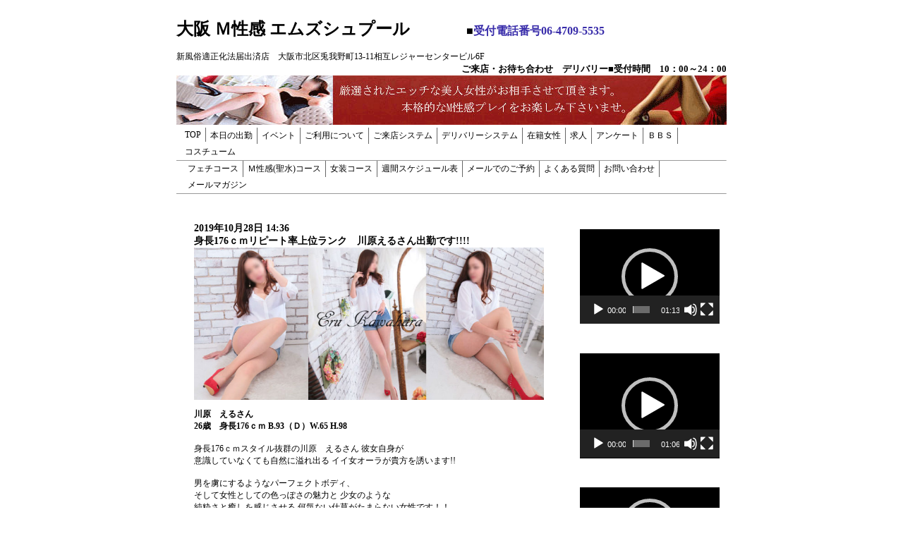

--- FILE ---
content_type: text/html; charset=UTF-8
request_url: http://www.spur-m.com/%E6%9C%AA%E5%88%86%E9%A1%9E/%E8%BA%AB%E9%95%B7176%EF%BD%83%EF%BD%8D%E3%83%AA%E3%83%94%E3%83%BC%E3%83%88%E7%8E%87%E4%B8%8A%E4%BD%8D%E3%83%A9%E3%83%B3%E3%82%AF%E3%80%80%E5%B7%9D%E5%8E%9F%E3%81%88%E3%82%8B%E3%81%95%E3%82%93-2.html
body_size: 43398
content:
<!DOCTYPE html>
<html lang="ja">
<head>
<meta charset="utf-8">
<meta name="viewport"
content="width=device-width, initial-scale=1.0 ">
<meta name="description" content="M性感・女装・フェチプレイが楽しめる　大阪梅田の風俗店です。　お客様に合わせて様々なコースをご用意させて頂いております。">
<meta name="keywords" content="大阪デリバリー,M性感,女装,フェチ,大阪,梅田,デリバリー,">
<link rel="stylesheet" href="http://www.spur-m.com/wp-content/themes/ms_spur/style.css">
<link rel="stylesheet" href="https://use.fontawesome.com/releases/v5.0.13/css/all.css" integrity="sha384-DNOHZ68U8hZfKXOrtjWvjxusGo9WQnrNx2sqG0tfsghAvtVlRW3tvkXWZh58N9jp" crossorigin="anonymous">

<title>身長176ｃｍリピート率上位ランク　川原えるさん出勤です!!!! &#8211; 大阪 Ｍ性感 エムズシュプール</title>
<meta name='robots' content='max-image-preview:large' />
<link rel="alternate" type="application/rss+xml" title="大阪 Ｍ性感 エムズシュプール &raquo; フィード" href="http://www.spur-m.com/feed" />
<link rel="alternate" type="application/rss+xml" title="大阪 Ｍ性感 エムズシュプール &raquo; コメントフィード" href="http://www.spur-m.com/comments/feed" />
<script type="text/javascript">
/* <![CDATA[ */
window._wpemojiSettings = {"baseUrl":"https:\/\/s.w.org\/images\/core\/emoji\/15.0.3\/72x72\/","ext":".png","svgUrl":"https:\/\/s.w.org\/images\/core\/emoji\/15.0.3\/svg\/","svgExt":".svg","source":{"concatemoji":"http:\/\/www.spur-m.com\/wp-includes\/js\/wp-emoji-release.min.js?ver=6.5.7"}};
/*! This file is auto-generated */
!function(i,n){var o,s,e;function c(e){try{var t={supportTests:e,timestamp:(new Date).valueOf()};sessionStorage.setItem(o,JSON.stringify(t))}catch(e){}}function p(e,t,n){e.clearRect(0,0,e.canvas.width,e.canvas.height),e.fillText(t,0,0);var t=new Uint32Array(e.getImageData(0,0,e.canvas.width,e.canvas.height).data),r=(e.clearRect(0,0,e.canvas.width,e.canvas.height),e.fillText(n,0,0),new Uint32Array(e.getImageData(0,0,e.canvas.width,e.canvas.height).data));return t.every(function(e,t){return e===r[t]})}function u(e,t,n){switch(t){case"flag":return n(e,"\ud83c\udff3\ufe0f\u200d\u26a7\ufe0f","\ud83c\udff3\ufe0f\u200b\u26a7\ufe0f")?!1:!n(e,"\ud83c\uddfa\ud83c\uddf3","\ud83c\uddfa\u200b\ud83c\uddf3")&&!n(e,"\ud83c\udff4\udb40\udc67\udb40\udc62\udb40\udc65\udb40\udc6e\udb40\udc67\udb40\udc7f","\ud83c\udff4\u200b\udb40\udc67\u200b\udb40\udc62\u200b\udb40\udc65\u200b\udb40\udc6e\u200b\udb40\udc67\u200b\udb40\udc7f");case"emoji":return!n(e,"\ud83d\udc26\u200d\u2b1b","\ud83d\udc26\u200b\u2b1b")}return!1}function f(e,t,n){var r="undefined"!=typeof WorkerGlobalScope&&self instanceof WorkerGlobalScope?new OffscreenCanvas(300,150):i.createElement("canvas"),a=r.getContext("2d",{willReadFrequently:!0}),o=(a.textBaseline="top",a.font="600 32px Arial",{});return e.forEach(function(e){o[e]=t(a,e,n)}),o}function t(e){var t=i.createElement("script");t.src=e,t.defer=!0,i.head.appendChild(t)}"undefined"!=typeof Promise&&(o="wpEmojiSettingsSupports",s=["flag","emoji"],n.supports={everything:!0,everythingExceptFlag:!0},e=new Promise(function(e){i.addEventListener("DOMContentLoaded",e,{once:!0})}),new Promise(function(t){var n=function(){try{var e=JSON.parse(sessionStorage.getItem(o));if("object"==typeof e&&"number"==typeof e.timestamp&&(new Date).valueOf()<e.timestamp+604800&&"object"==typeof e.supportTests)return e.supportTests}catch(e){}return null}();if(!n){if("undefined"!=typeof Worker&&"undefined"!=typeof OffscreenCanvas&&"undefined"!=typeof URL&&URL.createObjectURL&&"undefined"!=typeof Blob)try{var e="postMessage("+f.toString()+"("+[JSON.stringify(s),u.toString(),p.toString()].join(",")+"));",r=new Blob([e],{type:"text/javascript"}),a=new Worker(URL.createObjectURL(r),{name:"wpTestEmojiSupports"});return void(a.onmessage=function(e){c(n=e.data),a.terminate(),t(n)})}catch(e){}c(n=f(s,u,p))}t(n)}).then(function(e){for(var t in e)n.supports[t]=e[t],n.supports.everything=n.supports.everything&&n.supports[t],"flag"!==t&&(n.supports.everythingExceptFlag=n.supports.everythingExceptFlag&&n.supports[t]);n.supports.everythingExceptFlag=n.supports.everythingExceptFlag&&!n.supports.flag,n.DOMReady=!1,n.readyCallback=function(){n.DOMReady=!0}}).then(function(){return e}).then(function(){var e;n.supports.everything||(n.readyCallback(),(e=n.source||{}).concatemoji?t(e.concatemoji):e.wpemoji&&e.twemoji&&(t(e.twemoji),t(e.wpemoji)))}))}((window,document),window._wpemojiSettings);
/* ]]> */
</script>
<style id='wp-emoji-styles-inline-css' type='text/css'>

	img.wp-smiley, img.emoji {
		display: inline !important;
		border: none !important;
		box-shadow: none !important;
		height: 1em !important;
		width: 1em !important;
		margin: 0 0.07em !important;
		vertical-align: -0.1em !important;
		background: none !important;
		padding: 0 !important;
	}
</style>
<link rel='stylesheet' id='wp-block-library-css' href='http://www.spur-m.com/wp-includes/css/dist/block-library/style.min.css?ver=6.5.7' type='text/css' media='all' />
<style id='wp-block-library-theme-inline-css' type='text/css'>
.wp-block-audio figcaption{color:#555;font-size:13px;text-align:center}.is-dark-theme .wp-block-audio figcaption{color:#ffffffa6}.wp-block-audio{margin:0 0 1em}.wp-block-code{border:1px solid #ccc;border-radius:4px;font-family:Menlo,Consolas,monaco,monospace;padding:.8em 1em}.wp-block-embed figcaption{color:#555;font-size:13px;text-align:center}.is-dark-theme .wp-block-embed figcaption{color:#ffffffa6}.wp-block-embed{margin:0 0 1em}.blocks-gallery-caption{color:#555;font-size:13px;text-align:center}.is-dark-theme .blocks-gallery-caption{color:#ffffffa6}.wp-block-image figcaption{color:#555;font-size:13px;text-align:center}.is-dark-theme .wp-block-image figcaption{color:#ffffffa6}.wp-block-image{margin:0 0 1em}.wp-block-pullquote{border-bottom:4px solid;border-top:4px solid;color:currentColor;margin-bottom:1.75em}.wp-block-pullquote cite,.wp-block-pullquote footer,.wp-block-pullquote__citation{color:currentColor;font-size:.8125em;font-style:normal;text-transform:uppercase}.wp-block-quote{border-left:.25em solid;margin:0 0 1.75em;padding-left:1em}.wp-block-quote cite,.wp-block-quote footer{color:currentColor;font-size:.8125em;font-style:normal;position:relative}.wp-block-quote.has-text-align-right{border-left:none;border-right:.25em solid;padding-left:0;padding-right:1em}.wp-block-quote.has-text-align-center{border:none;padding-left:0}.wp-block-quote.is-large,.wp-block-quote.is-style-large,.wp-block-quote.is-style-plain{border:none}.wp-block-search .wp-block-search__label{font-weight:700}.wp-block-search__button{border:1px solid #ccc;padding:.375em .625em}:where(.wp-block-group.has-background){padding:1.25em 2.375em}.wp-block-separator.has-css-opacity{opacity:.4}.wp-block-separator{border:none;border-bottom:2px solid;margin-left:auto;margin-right:auto}.wp-block-separator.has-alpha-channel-opacity{opacity:1}.wp-block-separator:not(.is-style-wide):not(.is-style-dots){width:100px}.wp-block-separator.has-background:not(.is-style-dots){border-bottom:none;height:1px}.wp-block-separator.has-background:not(.is-style-wide):not(.is-style-dots){height:2px}.wp-block-table{margin:0 0 1em}.wp-block-table td,.wp-block-table th{word-break:normal}.wp-block-table figcaption{color:#555;font-size:13px;text-align:center}.is-dark-theme .wp-block-table figcaption{color:#ffffffa6}.wp-block-video figcaption{color:#555;font-size:13px;text-align:center}.is-dark-theme .wp-block-video figcaption{color:#ffffffa6}.wp-block-video{margin:0 0 1em}.wp-block-template-part.has-background{margin-bottom:0;margin-top:0;padding:1.25em 2.375em}
</style>
<style id='classic-theme-styles-inline-css' type='text/css'>
/*! This file is auto-generated */
.wp-block-button__link{color:#fff;background-color:#32373c;border-radius:9999px;box-shadow:none;text-decoration:none;padding:calc(.667em + 2px) calc(1.333em + 2px);font-size:1.125em}.wp-block-file__button{background:#32373c;color:#fff;text-decoration:none}
</style>
<style id='global-styles-inline-css' type='text/css'>
body{--wp--preset--color--black: #000000;--wp--preset--color--cyan-bluish-gray: #abb8c3;--wp--preset--color--white: #ffffff;--wp--preset--color--pale-pink: #f78da7;--wp--preset--color--vivid-red: #cf2e2e;--wp--preset--color--luminous-vivid-orange: #ff6900;--wp--preset--color--luminous-vivid-amber: #fcb900;--wp--preset--color--light-green-cyan: #7bdcb5;--wp--preset--color--vivid-green-cyan: #00d084;--wp--preset--color--pale-cyan-blue: #8ed1fc;--wp--preset--color--vivid-cyan-blue: #0693e3;--wp--preset--color--vivid-purple: #9b51e0;--wp--preset--gradient--vivid-cyan-blue-to-vivid-purple: linear-gradient(135deg,rgba(6,147,227,1) 0%,rgb(155,81,224) 100%);--wp--preset--gradient--light-green-cyan-to-vivid-green-cyan: linear-gradient(135deg,rgb(122,220,180) 0%,rgb(0,208,130) 100%);--wp--preset--gradient--luminous-vivid-amber-to-luminous-vivid-orange: linear-gradient(135deg,rgba(252,185,0,1) 0%,rgba(255,105,0,1) 100%);--wp--preset--gradient--luminous-vivid-orange-to-vivid-red: linear-gradient(135deg,rgba(255,105,0,1) 0%,rgb(207,46,46) 100%);--wp--preset--gradient--very-light-gray-to-cyan-bluish-gray: linear-gradient(135deg,rgb(238,238,238) 0%,rgb(169,184,195) 100%);--wp--preset--gradient--cool-to-warm-spectrum: linear-gradient(135deg,rgb(74,234,220) 0%,rgb(151,120,209) 20%,rgb(207,42,186) 40%,rgb(238,44,130) 60%,rgb(251,105,98) 80%,rgb(254,248,76) 100%);--wp--preset--gradient--blush-light-purple: linear-gradient(135deg,rgb(255,206,236) 0%,rgb(152,150,240) 100%);--wp--preset--gradient--blush-bordeaux: linear-gradient(135deg,rgb(254,205,165) 0%,rgb(254,45,45) 50%,rgb(107,0,62) 100%);--wp--preset--gradient--luminous-dusk: linear-gradient(135deg,rgb(255,203,112) 0%,rgb(199,81,192) 50%,rgb(65,88,208) 100%);--wp--preset--gradient--pale-ocean: linear-gradient(135deg,rgb(255,245,203) 0%,rgb(182,227,212) 50%,rgb(51,167,181) 100%);--wp--preset--gradient--electric-grass: linear-gradient(135deg,rgb(202,248,128) 0%,rgb(113,206,126) 100%);--wp--preset--gradient--midnight: linear-gradient(135deg,rgb(2,3,129) 0%,rgb(40,116,252) 100%);--wp--preset--font-size--small: 13px;--wp--preset--font-size--medium: 20px;--wp--preset--font-size--large: 36px;--wp--preset--font-size--x-large: 42px;--wp--preset--spacing--20: 0.44rem;--wp--preset--spacing--30: 0.67rem;--wp--preset--spacing--40: 1rem;--wp--preset--spacing--50: 1.5rem;--wp--preset--spacing--60: 2.25rem;--wp--preset--spacing--70: 3.38rem;--wp--preset--spacing--80: 5.06rem;--wp--preset--shadow--natural: 6px 6px 9px rgba(0, 0, 0, 0.2);--wp--preset--shadow--deep: 12px 12px 50px rgba(0, 0, 0, 0.4);--wp--preset--shadow--sharp: 6px 6px 0px rgba(0, 0, 0, 0.2);--wp--preset--shadow--outlined: 6px 6px 0px -3px rgba(255, 255, 255, 1), 6px 6px rgba(0, 0, 0, 1);--wp--preset--shadow--crisp: 6px 6px 0px rgba(0, 0, 0, 1);}:where(.is-layout-flex){gap: 0.5em;}:where(.is-layout-grid){gap: 0.5em;}body .is-layout-flex{display: flex;}body .is-layout-flex{flex-wrap: wrap;align-items: center;}body .is-layout-flex > *{margin: 0;}body .is-layout-grid{display: grid;}body .is-layout-grid > *{margin: 0;}:where(.wp-block-columns.is-layout-flex){gap: 2em;}:where(.wp-block-columns.is-layout-grid){gap: 2em;}:where(.wp-block-post-template.is-layout-flex){gap: 1.25em;}:where(.wp-block-post-template.is-layout-grid){gap: 1.25em;}.has-black-color{color: var(--wp--preset--color--black) !important;}.has-cyan-bluish-gray-color{color: var(--wp--preset--color--cyan-bluish-gray) !important;}.has-white-color{color: var(--wp--preset--color--white) !important;}.has-pale-pink-color{color: var(--wp--preset--color--pale-pink) !important;}.has-vivid-red-color{color: var(--wp--preset--color--vivid-red) !important;}.has-luminous-vivid-orange-color{color: var(--wp--preset--color--luminous-vivid-orange) !important;}.has-luminous-vivid-amber-color{color: var(--wp--preset--color--luminous-vivid-amber) !important;}.has-light-green-cyan-color{color: var(--wp--preset--color--light-green-cyan) !important;}.has-vivid-green-cyan-color{color: var(--wp--preset--color--vivid-green-cyan) !important;}.has-pale-cyan-blue-color{color: var(--wp--preset--color--pale-cyan-blue) !important;}.has-vivid-cyan-blue-color{color: var(--wp--preset--color--vivid-cyan-blue) !important;}.has-vivid-purple-color{color: var(--wp--preset--color--vivid-purple) !important;}.has-black-background-color{background-color: var(--wp--preset--color--black) !important;}.has-cyan-bluish-gray-background-color{background-color: var(--wp--preset--color--cyan-bluish-gray) !important;}.has-white-background-color{background-color: var(--wp--preset--color--white) !important;}.has-pale-pink-background-color{background-color: var(--wp--preset--color--pale-pink) !important;}.has-vivid-red-background-color{background-color: var(--wp--preset--color--vivid-red) !important;}.has-luminous-vivid-orange-background-color{background-color: var(--wp--preset--color--luminous-vivid-orange) !important;}.has-luminous-vivid-amber-background-color{background-color: var(--wp--preset--color--luminous-vivid-amber) !important;}.has-light-green-cyan-background-color{background-color: var(--wp--preset--color--light-green-cyan) !important;}.has-vivid-green-cyan-background-color{background-color: var(--wp--preset--color--vivid-green-cyan) !important;}.has-pale-cyan-blue-background-color{background-color: var(--wp--preset--color--pale-cyan-blue) !important;}.has-vivid-cyan-blue-background-color{background-color: var(--wp--preset--color--vivid-cyan-blue) !important;}.has-vivid-purple-background-color{background-color: var(--wp--preset--color--vivid-purple) !important;}.has-black-border-color{border-color: var(--wp--preset--color--black) !important;}.has-cyan-bluish-gray-border-color{border-color: var(--wp--preset--color--cyan-bluish-gray) !important;}.has-white-border-color{border-color: var(--wp--preset--color--white) !important;}.has-pale-pink-border-color{border-color: var(--wp--preset--color--pale-pink) !important;}.has-vivid-red-border-color{border-color: var(--wp--preset--color--vivid-red) !important;}.has-luminous-vivid-orange-border-color{border-color: var(--wp--preset--color--luminous-vivid-orange) !important;}.has-luminous-vivid-amber-border-color{border-color: var(--wp--preset--color--luminous-vivid-amber) !important;}.has-light-green-cyan-border-color{border-color: var(--wp--preset--color--light-green-cyan) !important;}.has-vivid-green-cyan-border-color{border-color: var(--wp--preset--color--vivid-green-cyan) !important;}.has-pale-cyan-blue-border-color{border-color: var(--wp--preset--color--pale-cyan-blue) !important;}.has-vivid-cyan-blue-border-color{border-color: var(--wp--preset--color--vivid-cyan-blue) !important;}.has-vivid-purple-border-color{border-color: var(--wp--preset--color--vivid-purple) !important;}.has-vivid-cyan-blue-to-vivid-purple-gradient-background{background: var(--wp--preset--gradient--vivid-cyan-blue-to-vivid-purple) !important;}.has-light-green-cyan-to-vivid-green-cyan-gradient-background{background: var(--wp--preset--gradient--light-green-cyan-to-vivid-green-cyan) !important;}.has-luminous-vivid-amber-to-luminous-vivid-orange-gradient-background{background: var(--wp--preset--gradient--luminous-vivid-amber-to-luminous-vivid-orange) !important;}.has-luminous-vivid-orange-to-vivid-red-gradient-background{background: var(--wp--preset--gradient--luminous-vivid-orange-to-vivid-red) !important;}.has-very-light-gray-to-cyan-bluish-gray-gradient-background{background: var(--wp--preset--gradient--very-light-gray-to-cyan-bluish-gray) !important;}.has-cool-to-warm-spectrum-gradient-background{background: var(--wp--preset--gradient--cool-to-warm-spectrum) !important;}.has-blush-light-purple-gradient-background{background: var(--wp--preset--gradient--blush-light-purple) !important;}.has-blush-bordeaux-gradient-background{background: var(--wp--preset--gradient--blush-bordeaux) !important;}.has-luminous-dusk-gradient-background{background: var(--wp--preset--gradient--luminous-dusk) !important;}.has-pale-ocean-gradient-background{background: var(--wp--preset--gradient--pale-ocean) !important;}.has-electric-grass-gradient-background{background: var(--wp--preset--gradient--electric-grass) !important;}.has-midnight-gradient-background{background: var(--wp--preset--gradient--midnight) !important;}.has-small-font-size{font-size: var(--wp--preset--font-size--small) !important;}.has-medium-font-size{font-size: var(--wp--preset--font-size--medium) !important;}.has-large-font-size{font-size: var(--wp--preset--font-size--large) !important;}.has-x-large-font-size{font-size: var(--wp--preset--font-size--x-large) !important;}
.wp-block-navigation a:where(:not(.wp-element-button)){color: inherit;}
:where(.wp-block-post-template.is-layout-flex){gap: 1.25em;}:where(.wp-block-post-template.is-layout-grid){gap: 1.25em;}
:where(.wp-block-columns.is-layout-flex){gap: 2em;}:where(.wp-block-columns.is-layout-grid){gap: 2em;}
.wp-block-pullquote{font-size: 1.5em;line-height: 1.6;}
</style>
<link rel='stylesheet' id='contact-form-7-css' href='http://www.spur-m.com/wp-content/plugins/contact-form-7/includes/css/styles.css?ver=5.6.4' type='text/css' media='all' />
<link rel='stylesheet' id='walcf7-datepicker-css-css' href='http://www.spur-m.com/wp-content/plugins/date-time-picker-for-contact-form-7/assets/css/jquery.datetimepicker.min.css?ver=1.0.0' type='text/css' media='all' />
<script type="text/javascript" src="http://www.spur-m.com/wp-includes/js/jquery/jquery.min.js?ver=3.7.1" id="jquery-core-js"></script>
<script type="text/javascript" src="http://www.spur-m.com/wp-includes/js/jquery/jquery-migrate.min.js?ver=3.4.1" id="jquery-migrate-js"></script>
<script type="text/javascript" src="http://www.spur-m.com/wp-content/themes/ms_spur/js/navbutton.js?ver=6.5.7" id="navbutton_script-js"></script>
<link rel="https://api.w.org/" href="http://www.spur-m.com/wp-json/" /><link rel="alternate" type="application/json" href="http://www.spur-m.com/wp-json/wp/v2/posts/626" /><link rel="EditURI" type="application/rsd+xml" title="RSD" href="http://www.spur-m.com/xmlrpc.php?rsd" />
<meta name="generator" content="WordPress 6.5.7" />
<link rel="canonical" href="http://www.spur-m.com/%e6%9c%aa%e5%88%86%e9%a1%9e/%e8%ba%ab%e9%95%b7176%ef%bd%83%ef%bd%8d%e3%83%aa%e3%83%94%e3%83%bc%e3%83%88%e7%8e%87%e4%b8%8a%e4%bd%8d%e3%83%a9%e3%83%b3%e3%82%af%e3%80%80%e5%b7%9d%e5%8e%9f%e3%81%88%e3%82%8b%e3%81%95%e3%82%93-2.html" />
<link rel='shortlink' href='http://www.spur-m.com/?p=626' />
<link rel="alternate" type="application/json+oembed" href="http://www.spur-m.com/wp-json/oembed/1.0/embed?url=http%3A%2F%2Fwww.spur-m.com%2F%25e6%259c%25aa%25e5%2588%2586%25e9%25a1%259e%2F%25e8%25ba%25ab%25e9%2595%25b7176%25ef%25bd%2583%25ef%25bd%258d%25e3%2583%25aa%25e3%2583%2594%25e3%2583%25bc%25e3%2583%2588%25e7%258e%2587%25e4%25b8%258a%25e4%25bd%258d%25e3%2583%25a9%25e3%2583%25b3%25e3%2582%25af%25e3%2580%2580%25e5%25b7%259d%25e5%258e%259f%25e3%2581%2588%25e3%2582%258b%25e3%2581%2595%25e3%2582%2593-2.html" />
<link rel="alternate" type="text/xml+oembed" href="http://www.spur-m.com/wp-json/oembed/1.0/embed?url=http%3A%2F%2Fwww.spur-m.com%2F%25e6%259c%25aa%25e5%2588%2586%25e9%25a1%259e%2F%25e8%25ba%25ab%25e9%2595%25b7176%25ef%25bd%2583%25ef%25bd%258d%25e3%2583%25aa%25e3%2583%2594%25e3%2583%25bc%25e3%2583%2588%25e7%258e%2587%25e4%25b8%258a%25e4%25bd%258d%25e3%2583%25a9%25e3%2583%25b3%25e3%2582%25af%25e3%2580%2580%25e5%25b7%259d%25e5%258e%259f%25e3%2581%2588%25e3%2582%258b%25e3%2581%2595%25e3%2582%2593-2.html&#038;format=xml" />
<!-- Analytics by WP Statistics v13.2.7 - https://wp-statistics.com/ -->
<link rel="icon" href="http://www.spur-m.com/wp-content/uploads/2022/08/cropped-logo-32x32.jpg" sizes="32x32" />
<link rel="icon" href="http://www.spur-m.com/wp-content/uploads/2022/08/cropped-logo-192x192.jpg" sizes="192x192" />
<link rel="apple-touch-icon" href="http://www.spur-m.com/wp-content/uploads/2022/08/cropped-logo-180x180.jpg" />
<meta name="msapplication-TileImage" content="http://www.spur-m.com/wp-content/uploads/2022/08/cropped-logo-270x270.jpg" />
</head>
<body class="post-template-default single single-post postid-626 single-format-standard">
<script src="//accaii.com/msspur/script.js" async></script><noscript><img src="//accaii.com/msspur/script?guid=on"></noscript>
<script type="text/javascript" src="//38747888.ranking.fc2.com/analyze.js" charset="utf-8"></script>
<header>

  <div class="sp-header">
    <div id="head1">大阪 Ｍ性感 エムズシュプール</div>
    <hr align="white">
    <hr align="red">
    <div id="head2"><font color="red">受付時間 10:00～24:00</font></div>
    <div id="head2"><font color="blue">TEL </font><a href="tel:06-4709-5535"><font color="blue">06-4709-5535</font></a></div>
    <hr align="grey">
    <font size="2">
      <div id="header">
        <center>
          <img src="http://www.spur-m.com/wp-content/themes/ms_spur/images/logo.jpg" width="190" height="28" /><br />
          2026年01月22日[木]05:01<br />
        </center>
      </div>
    </font>
  </div>

  <div class="pc-header">

    <div class="header-inner">

      <h1>大阪 Ｍ性感 エムズシュプール<span class="font16px">　　　　　■<span class="blue">受付電話番号06-4709-5535</span></span></h1>
      <p>新風俗適正化法届出済店　大阪市北区兎我野町13-11相互レジャーセンタービル6F</p>
      <p style="text-align:right;"><strong class="font13px">ご来店・お待ち合わせ　デリバリー■受付時間　10：00～24：00</strong></p>
      <img src="http://www.spur-m.com/wp-content/themes/ms_spur/images/header.jpg" />

      <div style="padding-left:6px">
        <ul class="dropdown">
          <li><a href="http://www.spur-m.com/toppage">TOP</a></li>
          <li><a href="http://www.spur-m.com/todays">本日の出勤</a></li>
          <li><a href="http://www.spur-m.com/event">イベント</a></li>
          <li><a href="http://www.spur-m.com/members_info.html">ご利用について</a></li>
          <li><a href="http://www.spur-m.com/raiten.html">ご来店システム</a></li>
          <li><a href="http://www.spur-m.com/deri">デリバリーシステム</a></li>
          <li><a href="http://www.spur-m.com/women">在籍女性</a></li>
          <li><a href="http://www.spur-m.com/recruit.html">求人</a></li>
          <li><a href="http://www.spur-m.com/anchet.html">アンケート</a></li>
          <li><a href="http://www.spur-m.com/msb">ＢＢＳ</a></li>
          <li><a href="http://www.spur-m.com/costume.html">コスチューム</a></li>
        </ul>
      </div>
      <br clear="all" />
      <hr size="1" />
      <div style="padding-left:10px">
        <ul class="dropdown">
          <li><a href="http://www.spur-m.com/fet01">フェチコース</a></li>
          <li><a href="http://www.spur-m.com/fet02">Ｍ性感(聖水)コース</a></li>
          <li><a href="http://www.spur-m.com/fet03">女装コース</a></li>
          <li><a href="http://www.spur-m.com/week">週間スケジュール表</a></li>
          <li><a href="http://www.spur-m.com/yoyaku/">メールでのご予約</a></li>
          <li><a href="http://www.spur-m.com/qa.html">よくある質問</a></li>
          <li><a href="http://www.spur-m.com/contact/">お問い合わせ</a></li>
          <li><a href="http://www.spur-m.com/magazine.html">メールマガジン</a></li>
        </ul>
      </div>
      <br clear="all" />
      <hr size="1" />

    </div><!--end header-inner-->

  </div>

  <!--ヘッダーメニュー-->
  
</header>


<div class="container">
  <div class="contents">
    
    <article class="kiji post-626 post type-post status-publish format-standard has-post-thumbnail hentry category-1">
      <!--投稿日・タイトルを表示-->
      <div class="pc-contents">
        <strong style="font-size: 14px;">2019年10月28日 14:36</br>身長176ｃｍリピート率上位ランク　川原えるさん出勤です!!!!</strong>
      </div>
      <div class="sp-contents">
		  <strong>2019年10月28日 14:36</br>身長176ｃｍリピート率上位ランク　川原えるさん出勤です!!!!</strong>
      </div>
      <!--本文取得-->
      
<div class="wp-block-image"><figure class="aligncenter is-resized"><img fetchpriority="high" decoding="async" src="http://www.spur-m.com/wp-content/uploads/2019/10/える.jpg" alt="" class="wp-image-627" width="503" height="220" srcset="http://www.spur-m.com/wp-content/uploads/2019/10/える.jpg 918w, http://www.spur-m.com/wp-content/uploads/2019/10/える-300x131.jpg 300w, http://www.spur-m.com/wp-content/uploads/2019/10/える-768x335.jpg 768w" sizes="(max-width: 503px) 100vw, 503px" /></figure></div>



<p><strong>川原　えるさん  </strong><br><strong>26歳　身長176ｃｍ B.93（Ｄ）W.65 H.98  </strong><br><br>身長176ｃｍスタイル抜群の川原　えるさん 彼女自身が <br>意識していなくても自然に溢れ出る イイ女オーラが貴方を誘います!!  <br><br>男を虜にするようなパーフェクトボディ、  <br>そして女性としての色っぽさの魅力と 少女のような <br>純粋さと癒しを感じさせる 何気ない仕草がたまらない女性です！！　  <br>こんな女性に言葉責めや道具を 使われたらタジタジでございます!!  <br><br>是非一度ご指名くださいませ!!! <br><br> 尚、格闘プレイ全般・相撲・プロレス・玉蹴り・  <br>締め技全般・首締め・足締めはＮＧで御座います。  <br><br>本日18時から23時までの受付でございます!!  <br><br>皆様のご予約・ご利用をお待ちいたしております。  <br><br>川原えるさんのプロフィールはこちらをご覧下さいませ。<br>  　　　　↓　↓　↓  <br>http://www.spur-m.com/women?prm1=prof&amp;prm2=eru　 <br><br>川原えるさんのブログはこちらをご覧くださいませ！！  　　　　<br>&nbsp;&nbsp;&nbsp;&nbsp;&nbsp;&nbsp;&nbsp;&nbsp;&nbsp;&nbsp;&nbsp;&nbsp; ↓　↓　↓  <br>http://blog.livedoor.jp/kawaharaeru/　</p>
      <!--タグ-->
      <div class="kiji-tag">
              </div>

						
    </article>

      </div>
  <aside id="sidebar">
  <div class="sidebar-inner">
    <div id="media_video-2" class="widget_media_video sidebar-wrapper"><div style="width:100%;" class="wp-video"><!--[if lt IE 9]><script>document.createElement('video');</script><![endif]-->
<video class="wp-video-shortcode" id="video-626-1" loop="1" preload="metadata" controls="controls"><source type="video/mp4" src="http://www.spur-m.com/wp-content/uploads/2019/09/elle_off.mp4?_=1" /><source type="video/mp4" src="http://www.spur-m.com/wp-content/uploads/2019/09/elle_off.mp4?_=1" /><a href="http://www.spur-m.com/wp-content/uploads/2019/09/elle_off.mp4">http://www.spur-m.com/wp-content/uploads/2019/09/elle_off.mp4</a></video></div></div><div id="media_video-4" class="widget_media_video sidebar-wrapper"><div style="width:100%;" class="wp-video"><video class="wp-video-shortcode" id="video-626-2" preload="metadata" controls="controls"><source type="video/mp4" src="http://www.spur-m.com/wp-content/uploads/2020/01/risa_off.mp4?_=2" /><source type="video/mp4" src="http://www.spur-m.com/wp-content/uploads/2020/01/risa_off.mp4?_=2" /><a href="http://www.spur-m.com/wp-content/uploads/2020/01/risa_off.mp4">http://www.spur-m.com/wp-content/uploads/2020/01/risa_off.mp4</a></video></div></div><div id="media_video-5" class="widget_media_video sidebar-wrapper"><div style="width:100%;" class="wp-video"><video class="wp-video-shortcode" id="video-626-3" preload="metadata" controls="controls"><source type="video/mp4" src="http://www.spur-m.com/wp-content/uploads/2019/10/narumi_off.mp4?_=3" /><source type="video/mp4" src="http://www.spur-m.com/wp-content/uploads/2019/10/narumi_off.mp4?_=3" /><a href="http://www.spur-m.com/wp-content/uploads/2019/10/narumi_off.mp4">http://www.spur-m.com/wp-content/uploads/2019/10/narumi_off.mp4</a></video></div></div>
<center>
<br /><br />
<!--
<div><a href="https://twitter.com/oosakaspur" target="_blank"><img src="http://www.spur-m.com/wp-content/themes/ms_spur/images/tw_pic.jpg" border="0" /></a></div>
-->
<br />
<div><img style="vertical-align:bottom" src="http://www.spur-m.com/wp-content/themes/ms_spur/images/menu_head.gif" border="0" /></div>
<div><a href="http://www.spur-m.com/new-gallery/fetish/fet02/index.html" target="_blank"><img style="vertical-align:bottom" src="http://www.spur-m.com/wp-content/themes/ms_spur/images/menu_title1.gif" border="0" /></a></div>
<div><a href="http://www.spur-m.com/new-gallery/fetish/fet01/index.html" target="_blank"><img style="vertical-align:bottom" src="http://www.spur-m.com/wp-content/themes/ms_spur/images/menu_title2.gif" border="0" /></a></div>
<div><a href="http://www.spur-m.com/new-gallery/fetish/fet03/index.html" target="_blank"><img style="vertical-align:bottom" src="http://www.spur-m.com/wp-content/themes/ms_spur/images/menu_title3.gif" border="0" /></a></div>
<div><a href="http://www.spur-md.com/members_info.html" target="_blank"><img style="vertical-align:bottom" src="http://www.spur-m.com/wp-content/themes/ms_spur/images/menu_title4.gif" border="0" /></a></div>
<div><img style="vertical-align:bottom" src="http://www.spur-m.com/wp-content/themes/ms_spur/images/menu_sep.gif" border="0" /></div>
<div><a href="qa.html" target="_blank"><img style="vertical-align:bottom" src="http://www.spur-m.com/wp-content/themes/ms_spur/images/menu_title5.gif" border="0" /></a></div>
<div><a href="week_work.cgi" target="_blank"><img style="vertical-align:bottom" src="http://www.spur-m.com/wp-content/themes/ms_spur/images/menu_title6.gif" border="0" /></a></div>
<div><a href="mailto:info@spur-m.com?subject=【ご予約メール】エムズシュプール&amp;body=メールでのご予約は、大変お手数ですが、%0d%0a下記のフォームに必要事項を入力のうえ送信して下さいませ。%0d%0a%0d%0aご新規様、前日からになります:%0d%0a%0d%0a常連様番号:%0d%0a%0d%0a会員様番号:%0d%0a%0d%0aお名前:%0d%0a%0d%0aお電話番号:%0d%0a%0d%0aご指名の女性:(　)%0d%0a%0d%0a女性はお任せ：(　)%0d%0a%0d%0aご利用方法:　お店にご来店　(　)%0d%0a%0d%0aご利用方法:　お待ち合わせ　(　)%0d%0a%0d%0aご利用方法:　デリバリー　(　)%0d%0a%0d%0aホテル　(　)%0d%0a%0d%0aご自宅　(　)%0d%0a%0d%0aご予約ご希望日時:　(　)月(　)日(　)曜日(　)時(　)分%0d%0a%0d%0aご希望のコース:　フェチ(　)  Ｍ性感(　)  女装(　)　3Ｐ(　)%0d%0a%0d%0aご希望のコース時間:　(　)分コース%0d%0a%0d%0aプレイ内容のご要望:" target="_blank"><img style="vertical-align:bottom" src="http://www.spur-m.com/wp-content/themes/ms_spur/images/menu_title7.gif" border="0" /></a></div>
<div><a href="http://www.spur-md.com/deri.html" target="_blank"><img style="vertical-align:bottom" src="http://www.spur-m.com/wp-content/themes/ms_spur/images/menu_title8.gif" border="0" /></a></div>
</center>
<br />
<img src="http://www.spur-m.com/wp-content/themes/ms_spur/images/today-frm_bottom.gif" width="210" />
<div id="top-right" style="float:right;width:240px;"><img src="http://www.spur-m.com/wp-content/themes/ms_spur/images/title_bar1.gif" /><br /><br />
<a href="play_info.html#フェチコース"><span class="red">フェチ</span></a> <a href="play_info.html#M性感コース"><span class="red">Ｍ性感</span></a> <a href="play_info.html#女装コース"><span class="red">女装</span></a> <a href="play_info.html#3Pコース"><span class="red">３Ｐ</span></a> <a href="play_info.html#痴女"><span class="red">痴女</span></a> <a href="play_info.html#下着女装"><span class="red">下着女装</span></a><br /><a href="play_info.html#フェザータッチ"><span class="red">フェザータッチ</span></a> <a href="play_info.html#聖水"><span class="red">聖水</span></a> <a href="play_info.html#ドライオーガズム"><span class="red">ドライオーガズム</span></a><br /><a href="play_info.html#男の潮吹き"><span class="red">男の潮吹き</span></a> <a href="play_info.html#顔面騎乗"><span class="red">顔面騎乗</span></a> <a href="play_info.html#焦らし"><span class="red">焦らし</span></a> <a href="play_info.html#言葉責め"><span class="red">言葉責め</span></a><br /><a href="play_info.html#亀頭責め"><span class="red">亀頭責め</span></a> <a href="play_info.html#乳首責め"><span class="red">乳首責め</span></a> <a href="play_info.html#ストーリープレイ"><span class="red">ストーリープレイ</span></a><br /><a href="play_info.html#前立腺マッサージ"><span class="red">前立腺マッサージ</span></a> <a href="play_info.html#浣腸"><span class="red">浣腸</span></a> <a href="play_info.html#ペニスバンド"><span class="red">ペニスバンド</span></a> <a href="play_info.html#縛り"><span class="red">縛り</span></a><br /><a href="play_info.html#スパンキング"><span class="red">スパンキング</span></a> <a href="play_info.html#ムチ"><span class="red">ムチ</span></a> <a href="play_info.html#ローソク"><span class="red">ローソク</span></a> <a href="play_info.html#格闘"><span class="red">格闘</span></a><br /><a href="play_info.html#赤ちゃんプレイ"><span class="red">赤ちゃんプレイ</span></a> <a href="play_info.html#脚フェチ"><span class="red">脚フェチ</span></a> <a href="play_info.html#髪フェチ"><span class="red">髪フェチ</span></a> <a href="play_info.html#匂い"><span class="red">匂い</span></a><br /><br /><center><span class="font16px"><span class="blue">　大阪Ｍ性感 エムズシュプール</span><br />受付時間　<span class="red">10:00から24:00</span><br />OPEN　<span class="red">10:00から24:00</span><br />TEL　<span class="red">06-4709-5535</span></span></center><br /></div><br />
<center><a href="http://www.spur-m.com/recruit.html"><img src="http://www.spur-m.com/wp-content/themes/ms_spur/images/recruit.jpg" border="0" /></a></center>
<br />
<center><a href="http://spur-m.mobi/iindex.html"><img src="http://www.spur-m.com/wp-content/themes/ms_spur/images/smart.jpg" border="0" /></a></center>
<br />
<img src="http://www.spur-m.com/wp-content/themes/ms_spur/images/today-frm_bottom.gif" width="210" />
</div><!--Right End-->
<br clear="all" />
<br />
<br />
<br />
<br />
<br />
<center>

  </div>
</aside>
</div>
<footer>
  <div class="footer-inner">
    <div class="footer-nav-area">
          </div>

    <div class="pc-footer">
      <hr size="1" />
      <div class="copyright">
        <p>copyright &copy since 2001-2025 大阪 Ｍ性感 エムズシュプール All Rights Reserved.</p>
      </div>
    </div>

    <div class="sp-footer">
      <br />
      <br clear="all" />
      <center><a href="http://spur-m.mobi/itoppage.html" class="btn-flat-border">ホームへ戻る</a></center>
      <div id="sub-menu"><a href="http://www.spur-m.com/recruit.html">女性求人情報</a></div>
      <div id="pre-footer">
        大阪 Ｍ性感 エムズシュプール<br />
        <p><font color="red">受付時間 10:00～24:00</font></p>
        <p><font color="blue">ご来店受付　</font><a href="tel:06-4709-5535"><font color="blue">06-4709-5535</font></a></p>
        <p><font color="blue">デリバリー受付 </font><a href="tel:06-4709-5600"><font color="blue">06-4709-5600</font></a></p>
        大阪市北区兎我野町13-11<br />
        相互レジャーセンタービル6Ｆ<br />
        mail　<a href="mailto:info@spur-m.com?subject=【お問い合わせ】エムズシュプール&amp;body=【ご要望・ご質問内容】%0d%0a" target="_blank">info@spur-m.com</a><br />
      </div>
      <hr align="red">
      <div id="footer1">Copyright &copy; 2001-2025 大阪 Ｍ性感 エムズシュプール</div>
      <img src="http://spur-m.mobi/acc/acclog.cgi?url=http://spur-m.mobi/index.html">
    </div>
  </div>
</footer>
<link rel='stylesheet' id='mediaelement-css' href='http://www.spur-m.com/wp-includes/js/mediaelement/mediaelementplayer-legacy.min.css?ver=4.2.17' type='text/css' media='all' />
<link rel='stylesheet' id='wp-mediaelement-css' href='http://www.spur-m.com/wp-includes/js/mediaelement/wp-mediaelement.min.css?ver=6.5.7' type='text/css' media='all' />
<script type="text/javascript" src="http://www.spur-m.com/wp-content/plugins/contact-form-7/includes/swv/js/index.js?ver=5.6.4" id="swv-js"></script>
<script type="text/javascript" id="contact-form-7-js-extra">
/* <![CDATA[ */
var wpcf7 = {"api":{"root":"http:\/\/www.spur-m.com\/wp-json\/","namespace":"contact-form-7\/v1"}};
/* ]]> */
</script>
<script type="text/javascript" src="http://www.spur-m.com/wp-content/plugins/contact-form-7/includes/js/index.js?ver=5.6.4" id="contact-form-7-js"></script>
<script type="text/javascript" src="http://www.spur-m.com/wp-content/plugins/date-time-picker-for-contact-form-7/assets/js/jquery.datetimepicker.full.min.js?ver=6.5.7" id="walcf7-datepicker-js-js"></script>
<script type="text/javascript" src="http://www.spur-m.com/wp-content/plugins/date-time-picker-for-contact-form-7/assets/js/datetimepicker.js?ver=1.0.0" id="walcf7-datepicker-js"></script>
<script type="text/javascript" id="mediaelement-core-js-before">
/* <![CDATA[ */
var mejsL10n = {"language":"ja","strings":{"mejs.download-file":"\u30d5\u30a1\u30a4\u30eb\u3092\u30c0\u30a6\u30f3\u30ed\u30fc\u30c9","mejs.install-flash":"\u3054\u5229\u7528\u306e\u30d6\u30e9\u30a6\u30b6\u30fc\u306f Flash Player \u304c\u7121\u52b9\u306b\u306a\u3063\u3066\u3044\u308b\u304b\u3001\u30a4\u30f3\u30b9\u30c8\u30fc\u30eb\u3055\u308c\u3066\u3044\u307e\u305b\u3093\u3002Flash Player \u30d7\u30e9\u30b0\u30a4\u30f3\u3092\u6709\u52b9\u306b\u3059\u308b\u304b\u3001\u6700\u65b0\u30d0\u30fc\u30b8\u30e7\u30f3\u3092 https:\/\/get.adobe.com\/jp\/flashplayer\/ \u304b\u3089\u30a4\u30f3\u30b9\u30c8\u30fc\u30eb\u3057\u3066\u304f\u3060\u3055\u3044\u3002","mejs.fullscreen":"\u30d5\u30eb\u30b9\u30af\u30ea\u30fc\u30f3","mejs.play":"\u518d\u751f","mejs.pause":"\u505c\u6b62","mejs.time-slider":"\u30bf\u30a4\u30e0\u30b9\u30e9\u30a4\u30c0\u30fc","mejs.time-help-text":"1\u79d2\u9032\u3080\u306b\u306f\u5de6\u53f3\u77e2\u5370\u30ad\u30fc\u3092\u300110\u79d2\u9032\u3080\u306b\u306f\u4e0a\u4e0b\u77e2\u5370\u30ad\u30fc\u3092\u4f7f\u3063\u3066\u304f\u3060\u3055\u3044\u3002","mejs.live-broadcast":"\u751f\u653e\u9001","mejs.volume-help-text":"\u30dc\u30ea\u30e5\u30fc\u30e0\u8abf\u7bc0\u306b\u306f\u4e0a\u4e0b\u77e2\u5370\u30ad\u30fc\u3092\u4f7f\u3063\u3066\u304f\u3060\u3055\u3044\u3002","mejs.unmute":"\u30df\u30e5\u30fc\u30c8\u89e3\u9664","mejs.mute":"\u30df\u30e5\u30fc\u30c8","mejs.volume-slider":"\u30dc\u30ea\u30e5\u30fc\u30e0\u30b9\u30e9\u30a4\u30c0\u30fc","mejs.video-player":"\u52d5\u753b\u30d7\u30ec\u30fc\u30e4\u30fc","mejs.audio-player":"\u97f3\u58f0\u30d7\u30ec\u30fc\u30e4\u30fc","mejs.captions-subtitles":"\u30ad\u30e3\u30d7\u30b7\u30e7\u30f3\/\u5b57\u5e55","mejs.captions-chapters":"\u30c1\u30e3\u30d7\u30bf\u30fc","mejs.none":"\u306a\u3057","mejs.afrikaans":"\u30a2\u30d5\u30ea\u30ab\u30fc\u30f3\u30b9\u8a9e","mejs.albanian":"\u30a2\u30eb\u30d0\u30cb\u30a2\u8a9e","mejs.arabic":"\u30a2\u30e9\u30d3\u30a2\u8a9e","mejs.belarusian":"\u30d9\u30e9\u30eb\u30fc\u30b7\u8a9e","mejs.bulgarian":"\u30d6\u30eb\u30ac\u30ea\u30a2\u8a9e","mejs.catalan":"\u30ab\u30bf\u30ed\u30cb\u30a2\u8a9e","mejs.chinese":"\u4e2d\u56fd\u8a9e","mejs.chinese-simplified":"\u4e2d\u56fd\u8a9e (\u7c21\u4f53\u5b57)","mejs.chinese-traditional":"\u4e2d\u56fd\u8a9e (\u7e41\u4f53\u5b57)","mejs.croatian":"\u30af\u30ed\u30a2\u30c1\u30a2\u8a9e","mejs.czech":"\u30c1\u30a7\u30b3\u8a9e","mejs.danish":"\u30c7\u30f3\u30de\u30fc\u30af\u8a9e","mejs.dutch":"\u30aa\u30e9\u30f3\u30c0\u8a9e","mejs.english":"\u82f1\u8a9e","mejs.estonian":"\u30a8\u30b9\u30c8\u30cb\u30a2\u8a9e","mejs.filipino":"\u30d5\u30a3\u30ea\u30d4\u30f3\u8a9e","mejs.finnish":"\u30d5\u30a3\u30f3\u30e9\u30f3\u30c9\u8a9e","mejs.french":"\u30d5\u30e9\u30f3\u30b9\u8a9e","mejs.galician":"\u30ac\u30ea\u30b7\u30a2\u8a9e","mejs.german":"\u30c9\u30a4\u30c4\u8a9e","mejs.greek":"\u30ae\u30ea\u30b7\u30e3\u8a9e","mejs.haitian-creole":"\u30cf\u30a4\u30c1\u8a9e","mejs.hebrew":"\u30d8\u30d6\u30e9\u30a4\u8a9e","mejs.hindi":"\u30d2\u30f3\u30c7\u30a3\u30fc\u8a9e","mejs.hungarian":"\u30cf\u30f3\u30ac\u30ea\u30fc\u8a9e","mejs.icelandic":"\u30a2\u30a4\u30b9\u30e9\u30f3\u30c9\u8a9e","mejs.indonesian":"\u30a4\u30f3\u30c9\u30cd\u30b7\u30a2\u8a9e","mejs.irish":"\u30a2\u30a4\u30eb\u30e9\u30f3\u30c9\u8a9e","mejs.italian":"\u30a4\u30bf\u30ea\u30a2\u8a9e","mejs.japanese":"\u65e5\u672c\u8a9e","mejs.korean":"\u97d3\u56fd\u8a9e","mejs.latvian":"\u30e9\u30c8\u30d3\u30a2\u8a9e","mejs.lithuanian":"\u30ea\u30c8\u30a2\u30cb\u30a2\u8a9e","mejs.macedonian":"\u30de\u30b1\u30c9\u30cb\u30a2\u8a9e","mejs.malay":"\u30de\u30ec\u30fc\u8a9e","mejs.maltese":"\u30de\u30eb\u30bf\u8a9e","mejs.norwegian":"\u30ce\u30eb\u30a6\u30a7\u30fc\u8a9e","mejs.persian":"\u30da\u30eb\u30b7\u30a2\u8a9e","mejs.polish":"\u30dd\u30fc\u30e9\u30f3\u30c9\u8a9e","mejs.portuguese":"\u30dd\u30eb\u30c8\u30ac\u30eb\u8a9e","mejs.romanian":"\u30eb\u30fc\u30de\u30cb\u30a2\u8a9e","mejs.russian":"\u30ed\u30b7\u30a2\u8a9e","mejs.serbian":"\u30bb\u30eb\u30d3\u30a2\u8a9e","mejs.slovak":"\u30b9\u30ed\u30d0\u30ad\u30a2\u8a9e","mejs.slovenian":"\u30b9\u30ed\u30d9\u30cb\u30a2\u8a9e","mejs.spanish":"\u30b9\u30da\u30a4\u30f3\u8a9e","mejs.swahili":"\u30b9\u30ef\u30d2\u30ea\u8a9e","mejs.swedish":"\u30b9\u30a6\u30a7\u30fc\u30c7\u30f3\u8a9e","mejs.tagalog":"\u30bf\u30ac\u30ed\u30b0\u8a9e","mejs.thai":"\u30bf\u30a4\u8a9e","mejs.turkish":"\u30c8\u30eb\u30b3\u8a9e","mejs.ukrainian":"\u30a6\u30af\u30e9\u30a4\u30ca\u8a9e","mejs.vietnamese":"\u30d9\u30c8\u30ca\u30e0\u8a9e","mejs.welsh":"\u30a6\u30a7\u30fc\u30eb\u30ba\u8a9e","mejs.yiddish":"\u30a4\u30c7\u30a3\u30c3\u30b7\u30e5\u8a9e"}};
/* ]]> */
</script>
<script type="text/javascript" src="http://www.spur-m.com/wp-includes/js/mediaelement/mediaelement-and-player.min.js?ver=4.2.17" id="mediaelement-core-js"></script>
<script type="text/javascript" src="http://www.spur-m.com/wp-includes/js/mediaelement/mediaelement-migrate.min.js?ver=6.5.7" id="mediaelement-migrate-js"></script>
<script type="text/javascript" id="mediaelement-js-extra">
/* <![CDATA[ */
var _wpmejsSettings = {"pluginPath":"\/wp-includes\/js\/mediaelement\/","classPrefix":"mejs-","stretching":"responsive","audioShortcodeLibrary":"mediaelement","videoShortcodeLibrary":"mediaelement"};
/* ]]> */
</script>
<script type="text/javascript" src="http://www.spur-m.com/wp-includes/js/mediaelement/wp-mediaelement.min.js?ver=6.5.7" id="wp-mediaelement-js"></script>
<script type="text/javascript" src="http://www.spur-m.com/wp-includes/js/mediaelement/renderers/vimeo.min.js?ver=4.2.17" id="mediaelement-vimeo-js"></script>

<script type="text/javascript">
<!--
document.write("<img src='http://www.spur-m.com/acc/acclog.cgi?");
document.write("referrer="+document.referrer+"&");
document.write("width="+screen.width+"&");
document.write("height="+screen.height+"&");
document.write("color="+screen.colorDepth+"'>");
// -->
</script>

</body>
</html>


--- FILE ---
content_type: text/css
request_url: http://www.spur-m.com/wp-content/themes/ms_spur/style.css
body_size: 27403
content:
@charset "utf-8";
/*
theme Name: エムズシュプール WordPressテーマ グーテンベルク対応
Author: 
Description: original theme
version： 1.1.0
*/

* {
  /* サイト全体にかかるmarginとpaddingをリセット */
  margin: 0; padding: 0;
}

body {
  font-size:12px; background-color:white;
}

h1, h2, h3, h4, h5, h6 {
  font-weight: bold;
}

img {
  max-width: 100%; height: auto;
}

figure img {
  width: 100%;
}

header {
/*  border-bottom: solid 1px #ddd; */
}

#head1{
  background-color:#840e0e; height:26px; padding:2px 0 0 0; font-size:14px;
  letter-spacing:-2px; color:white; text-align:center; line-height:20px;
  font-family:serif;
}
#head2{
  background-color:#f6f6f6; height:24px; padding:2px 0 0 0; font-size:1.4em;
  letter-spacing:-2px; text-align:center; line-height:20px; font-family:serif;
}

footer {
/*  border-top: solid 1px #ddd; */
}

.header-inner, .container, .footer-inner {
  -webkit-box-sizing: border-box;
  -moz-box-sizing: border-box;
  box-sizing: border-box;
  max-width: 800px;
  margin-right: auto;
  margin-left: auto;
  padding: 10px;
}

.contents, #sidebar {
  margin: 20px 0;
}


#m-seikan{
	background:url(img/ms_m-seikan.jpg);
	height:1581px;
	width:680px;
	margin:0 auto;
}
#fetishism{
	background:url(img/ms_fetishism.jpg);
	height:1581px;
	width:680px;
	margin:0 auto;
}
#jyosou{
	background:url(img/ms_jyosou.jpg);
	height:1286px;
	width:680px;
	margin:0 auto;
}

*{margin:0;padding:0}

a:link{color:black;text-decoration:none;}
a:visited{color:black;text-decoration:none;}
a:hover{background-color:#A02F21;color:white;text-decoration:none;}
a:active{color:dimgray;text-decoration:none;}

a.info:link{color:#A02F21;text-decoration:none;}
a.info:visited{color:#A02F21;text-decoration:none;}
a.info:hover{background-color:#A02F21;color:white;text-decoration:none;}
a.info:active{color:dimgray;text-decoration:none;}

#sub-menu a:link{color:#392DAA;text-decoration:none;}
#sub-menu a:visited{color:#392DAA;text-decoration:none;}
#sub-menu a:hover{background-color:#A02F21;color:white;text-decoration:none;}
#sub-menu a:active{color:#392DAA;text-decoration:none;}

#right-menu a:link{color:#AB1C24;text-decoration:none;}
#right-menu a:visited{color:#AB1C24;text-decoration:none;}
#right-menu a:hover{background-color:#AB1C24;color:white;text-decoration:none;}
#right-menu a:active{color:#AB1C24;text-decoration:none;}

a.wd:link{color:#AB1C24;text-decoration:none;}
a.wd:visited{color:#AB1C24;text-decoration:none;}
a.wd:hover{background-color:#A02F21;color:white;text-decoration:none;}
a.wd:active{color:#AB1C24;text-decoration:none;}

.index a:hover{background-color:white;color:red;text-decoration:none;}
.gray{color:#666}
.black{color:black}
.red{color:#AB1C24}
.blue{color:#392DAA}

html,body{height:100%}
h1{font-size:24px;margin:15px 0}
h2,h3{font-size:11px}
.font16px{font-size:16px}
.font14px{font-size:14px}
.font13px{font-size:13px}

.lineh25px{line-height:25px}
.bgc-gray{background-color:#ededed}
.bgc-white{background-color:white}
.bgc-top{background-color:#fff6d2}
.margin-b10{margin-bottom:10px}
.red{color:#A02F21}
.orange{color:#f90}

/* index */
.index{background-color:white;color:black}
#index-header{margin:10px auto;width:600px;text-align:center;line-height:30px}
#index-container{
margin:0 auto;
text-align:center;
border:2px solid #efefef;
border-style:none solid;
width:600px;
font-size:11px;
}
#caution{color:#ef8062}
#seo-txt{font-size:11px;text-align:center;line-height:14px}
#index-copy{margin:10px auto;width:600px;text-align:center}

/* 共通項目 */
#title{
	background-color:#ededed;
	color:#00009c;
	height:19px;
	padding:4px 0 0 10px;
	font-size:14px;
}
#pc-title{
	background-color:#ededed;
	color:#00009c;
	height:19px;
	padding:4px 0 0 10px;
	font-size:14px;
}
#header{
margin:0 auto;
width:100%;
padding:5px 0 2px 0;
line-height:14px;
font-size:11px;
}
#head{
	background-color:#9A989B;
	height:40px;
	padding:16px 0 0 0;
	font-size:22px;
	font-weight:bold;
	letter-spacing:-2px;
	color:white;
	text-align:center;
	line-height:22px;
}
#menu{
font-size:12px;
text-align:center;
}
#sub-menu{
        margin:18px 15px 18px 15px;
	font-size:18px;
	text-align:center;
}

#pre-footer{
        margin:0px 15px 0px 15px;
	font-size:14px;
	text-align:center;
        line-height:20px;
}

#footer{
clear:both;
margin:0 auto;
width:740px;
padding:20px;
text-align:center;
line-height:30px;
}

#footer1{
	background-color:#840e0e;
	height:39px;
	padding:11px 0 0 0;
	font-size:12px;
	color:white;
	text-align:center;
        font-family:serif;
}

/* top */
div#container{
margin:0px auto;
padding:10px 0;
width:780px;
}


#top-left{width:527px;float:left}
#top-right{width:240px;float:right}
#top-msg{
width:497px;
padding:0 15px;
background-color:#fff6d2;
line-height:16px;
}
#todays-work{
padding-left:15px;
width:512px;
background-color:white;
}
.todays-woman{
border:1px dotted dimgray;
border-top-style:none;
width:95px;
padding:5px;
}

#mailmagazine{padding-left:20px;margin:10px 0;line-height:18px}
#mmag-title{border-bottom:1px solid dimgray;width:350px;font-size:14px;margin-bottom:10px}
#top-info{font-size:11px;line-height:16px;width:189px;padding:0 10px 10px 10px;color:white;background-color:#5b2620;text-align:center}
#top-tel{font-size:16px;color:#ffbf00}
#top-new{background-color:#FFF6D2;padding:0 0 10px 5px;width:204px;margin-bottom:5px}
#qr{
height:130px;
text-align:center;
font-size:16px;
border-bottom:black 1px solid;
background-color:#F7F7F7;
padding:5px 0px;
}
#mobile-info{
height:65px;
background-color:#CCC;
padding-top:5px;
line-height:16px;
text-align:center;
}

/* send_mail */
#send-info{
font-size:14px;
width:300px;
margin:50px auto;
padding:10px;
text-align:center;
line-height:20px;
background-color:#f7f7f7;
border:1px dotted white;
}

/* etc */
.bgimg{background-image:url(img/bkg_head.gif)}
.title-mail{background-image:url(img/title_mail.gif);background-repeat:no-repeat}
.title-deri{background-image:url(img/title_deri.gif);background-repeat:no-repeat}
.title-machi{background-image:url(img/title_machi.gif);background-repeat:no-repeat}
.title-recruit{background-image:url(img/title_recruit.gif);background-repeat:no-repeat}
.title-women{background-image:url(img/title_women.gif);background-repeat:no-repeat}
.title-bbs{background-image:url(img/title_bbs.gif);background-repeat:no-repeat}
.title-news{background-image:url(img/title_news.gif);background-repeat:no-repeat}
.title-event{background-image:url(img/title_event.gif);background-repeat:no-repeat}
.title-diary{background-image:url(img/title_diary.gif);background-repeat:no-repeat}
.title-playimg{background-image:url(img/title_playimg.gif);background-repeat:no-repeat;line-height:18px}
.title-costume{background-image:url(img/title_costume.gif);background-repeat:no-repeat}

#costume{padding:100px 50px}

/* mail*/
#mail-box{
width:450px;
height:450px;
color:black;
margin:100px auto 0 auto;
border:1px solid #ededed;
border-top-style:none;
}
#mail-title{
width:450px;
background-color:#A02F21;
color:white;
font-size:14px;
padding:10px 0px;
text-align:center;
}
#mail-form{
padding:20px 35px;
text-align:left;
font-size:12px;
line-height:18px;
}


/* deri machi*/

#pos1{
	position: relative;
	top: 30px;
	right: 125px;
border-style:none;
}
#pos2{
	position: relative;
	left: 220px;
	top: 15px;
}

#pos3{
	position: relative;
	top: 35px;
	right: 160px;
}
#pos4{
	top: 40px;
	right: 120px;
	position: relative;
}

#pos5{
	position: relative;
	left: 230px;
	top: 0px;
}
#pos6{
	position: relative;
	top: 15px;
	right: 150px;
}

#price td{
border:2px solid #ededed;
padding:3px 0px;
}

/*在籍女性*/
#women{width:620px;margin:100px auto 0 auto}
.prof{
padding:5px 0px 5px 5px;
margin-bottom:5px;
line-height:14px;
width:108px;
border:1px solid #ededed;
border-top-style:none;
}

.pickup-prof{
font-size:14px;
background-color:white;
padding:5px;
}


#anchet-user{
	width:407px;
	height:120px;
	padding:10px 0 0 127px;
	background:url(img/anchet_user.gif);
}
#anchet-user td{height:20px}

#anchet-bord{
	width:534px;
	height:358px;
	background:url(img/anchet_bord.gif);
	background-repeat:no-repeat;
	padding:16px 0 0 10px;
	letter-spacing:0;
}
#anchet-bord td{
	height:24px;
}

#right-menu{
	background:url(img/sub_menu.gif);
	color:#9A372F;
	font-weight:bold;
	font-size:16px;
	line-height:22px;
	letter-spacing:1px;
	padding:24px 0 0 40px;
	height:152px;
	width:184px;
	margin:0 auto;
}


/* PCサイト用メニューバー表示 */
ul									{ list-style: none; }

/* 
	LEVEL ONE
*/
ul.dropdown                         { position: relative; }
ul.dropdown li                      { float: left; zoom: 1; background: #FFFFFF; }
ul.dropdown li a                    { font-size:11.5px;display: block; padding: 4px 6px; border-right: 1px solid #666;
	 								  color: #000000; }
ul.dropdown li:last-child a         { border-right: none; } /* Doesn't work in IE */
ul.dropdown li.hover,
ul.dropdown li:hover                { background: #A02F21; color: #FFFFFF; position: relative; }
ul.dropdown li.hover a              { color: #FFFFFF; }


/* 
	LEVEL TWO
*/
ul.dropdown ul 						{ width:180px; visibility: hidden; position: absolute; top: 100%; left: 0; }
ul.dropdown ul li 					{ font-weight: normal; background: #FFFFFF; color: #333; 
									  border-bottom: 1px solid #666; float: none; }
									  
                                    /* IE 6 & 7 Needs Inline Block */
ul.dropdown ul li a					{ border-right: none; width: 100%; display: inline-block; } 
ul.dropdown ul li a.black			{ color:black } 
ul.dropdown ul li a.black:hover		{ color:white } 

/* 
	LEVEL THREE
*/
ul.dropdown ul ul 					{ left: 100%; top: 0; }
ul.dropdown li:hover > ul 			{ visibility: visible; }


ul.thumbnail { list-style-type: none; }
ul.thumbnail li {
  float: left;
  margin: 0 8px 17px 9px;
  font-size:0.9em;
}
ul.thumbnail li img {
  border: 2px solid #bbb;
  width: 85px;
  height: 85px;
}
ul.thumbnail li a { display:block; }

.btn-flat-border {
  display: inline-block;
  padding: 0.3em 1em;
  text-decoration: none;
  color: #ff1493;
  border: solid 2px #ff1493;
  border-radius: 3px;
  transition: .4s;
}

.btn-flat-border:hover {
  background: #ff1493;
  color: white;
}

/*コンテンツ・サイドバーPC閲覧時*/
@media (min-width: 897px) {

  /*コンテンツとサイドバーを横に並べる*/
  .container:after {
    display: block;
    clear: both;
    content: '';
  }
  .contents {
    float: left;
    width: 70%;
    margin-right: 2%;
  }
  #sidebar {
    float: left;
    width: 28%;
  }
}

/*ヘッダー*/

/*タイトルを画像にする場合*/
.site-title {
  text-align: left;
}

.site-title h1 {
  line-height: 1;
  margin: 0;
  padding: 10px 5px 0;
}

.site-title h1 img {
  width: auto;
  height: 70px;
}

.site-title a {
  display: block;
}

/*タイトルを文字列にする場合*/
/* .site-title {
  text-align: left;
}

.site-title h1 {
  font-size: 2.4em;
  margin: 0;
  padding: 10px 5px 0;
}

.site-title h1 a {
  display: block;
  text-decoration: none;
  color: #000;
} */

/*スマホ用のメニューボタン*/
.header-inner {
  position: relative;
}

#navbutton {
  position: absolute;
  top: 50%;
  right: 10px;
  padding: 8px 12px;
  cursor: pointer;
  -webkit-transform: translateY(-50%);
  transform: translateY(-50%);
  border: solid 1px #aaa;
  border-radius: 5px;
  background-color: #fff;
}

#navbutton:hover {
  background-color: #ddd;
}

#navbutton:focus {
  outline: none;
}

#navbutton i {
  font-size: 2em;
  color: #333;
}


/*ヘッダーナビ*/
#header-nav {
  display: none;
}

.header-nav {
  padding-left: 10px;
}

.header-nav ul {
  margin: 0;
  padding: 0;
  list-style: none;
}

.header-nav li a:before {
  content: "\f0da";
  font-family: 'Font Awesome 5 Free';
  color: #555;
  font-size: 0.9em;
  padding-right: 3px;
}

.header-nav li a {
  display: block;
  padding: 15px 5px;
  color: #000;
  font-weight: bold;
  font-size: 1em;
  text-decoration: none;
}

.header-nav li a:hover {
  opacity: 0.8;
}

/*ヘッダーメニューPC閲覧時*/
@media (min-width: 897px) {

  #header-nav {
    display: block!important;
  }
  .header-nav {
    max-width: 800px;
    margin: 0 auto;
    padding:0 10px;
    box-sizing: border-box;
  }
  .header-nav ul:after {
    display: block;
    clear: both;
    content: '';
  }
  .header-nav li {
    display: inline-block;
    width: auto;
  }
  .header-nav li a {
    font-size: 1.1em;
    padding: 5px 10px;
  }
  #navbutton {
    display: none;
  }
}

/*------フッター------*/
footer {
/*  background-color: #23282d;*/
}

/*フッターメニュー*/
.footer-nav {
  margin-bottom: 20px;
}

.footer-nav ul {
  margin: 0;
  padding: 0;
  list-style: none;
}

.footer-nav ul:after {
  display: block;
  clear: both;
  content: '';
}

.footer-nav li {
  float: left;
  width: 50%;
  text-align: center;
}

.footer-nav li a {
  font-size: .9em;
  display: block;
  padding: 10px 5px;
  text-decoration: none;
  color: #fff;
}

.footer-nav li a:hover {
  opacity: .6;
}

/*コピーライト*/
.copyright p {
  font-size: .9em;
  margin: 0;
  text-align: center;
}

/* プロフィール表示 */
.prof-title {
  background-color: #930021;
  color: #FFFFFF;
  font-weight: bold;
  font-size: 14px;
/*  border: 1px #000000 solid; /* ヘッダの下境界線 */
}

.prof-box {
/*  border: 1px #000000 solid; /* ヘッダの下境界線 */
}

.prof-pic-box {
  width: 287px;
/*  border: 1px #000000 solid; /* ヘッダの下境界線 */
}

.prof-pic {
/*  border: 1px #000000 solid; /* ヘッダの下境界線 */
}

.prof-thumb-box {
/*  border: 1px #000000 solid; /* ヘッダの下境界線 */
}

.prof-thumb {
/*  border: 1px #000000 solid; /* ヘッダの下境界線 */
}

.prof-text-box {
/*  border: 1px #000000 solid; /* ヘッダの下境界線 */
}

.prof-text {
/*  border: 1px #000000 solid; /* ヘッダの下境界線 */
}

.prof-msg {
/*  border: 1px #000000 solid; /* ヘッダの下境界線 */
}

.prof-opt-title {
/*  border: 1px #000000 solid; /* ヘッダの下境界線 */
}

.prof-opt-block {
/*  border: 1px #000000 solid; /* ヘッダの下境界線 */
}

.prof-option {
/*  border: 1px #000000 solid; /* ヘッダの下境界線 */
}

.prof-schedule-block {
/*  border: 1px #000000 solid; /* ヘッダの下境界線 */
}

.prof-schedule {
/*  border: 1px #000000 solid; /* ヘッダの下境界線 */
}

.prof-schedule-day {
/*  border: 1px #000000 solid; /* ヘッダの下境界線 */
}

.prof-schedule-time {
/*  border: 1px #000000 solid; /* ヘッダの下境界線 */
}

.prof-thumb-box:after {
  content: "";
  display: block;
  clear: both;
}

.prof-thumb {
  margin-right: 5px;
  float: left;
  width: 18%;
}

/*在籍女性プロフィールPC閲覧時*/
@media (min-width: 897px) {
  .prof-pic2          {display: block}

  .prof-box {
    margin-left: 10px;
  }

  .prof-title {
    font-size:12px;
    padding:1px 5px;
  }

  .prof-box:after {
    content: "";
    display: block;
    clear: both;
  }

  .prof-pic-box {
    float: left;
  }

  .prof-text-box {
    float: left;
    width: 54%;
  }

  .prof-edit-box {
    float: left;
    width: 100%;
/*    border: 1px #000000 solid; /* ヘッダの下境界線 */
  }

  .prof-play-box {
    float: left;
    width: 100%;
    border: 1px #000000 solid; /* ヘッダの下境界線 */
  }

  .prof-option-edit {
    float: left;
    margin-right: 10px;
    margin-bottom: 6px;
    padding: 4px;
    font-size: 12px;
    border: 1px #000000 solid; /* ヘッダの下境界線 */
    border-radius: 6px;
  }

  .prof-schedule-box:after {
    content: "";
    display: block;
    clear: both;
  }

  .prof-schedule {
    float: left;
  }

}

.prof-opt-box:after {
  content: "";
  display: block;
  clear: both;
}

.prof-option {
  float: left;
}

@media (min-width: 897px) {
  .footer-nav li {
    width: auto;
    text-align: left;
  }
  .footer-nav li a {
    font-size: 1em;
    padding: 10px 20px;
  }
}

/*------サイドバー------*/
.sidebar-wrapper {
  margin-bottom: 1.8em;
  padding: 10px;
}

.sidebar-wrapper h4 {
  font-size: 1.1em;
  margin-top: 0;
  margin-bottom: 10px;
  padding: 7px 10px;
  color: #fff;
  background-color: #464646;
}

/*デフォルトウィジェット*/
.widget_recent_entries ul, .widget_meta ul, .widget_recent_comments ul, .widget_pages ul, .widget_meta ul, .widget_categories ul, .widget_archive ul, .widget_nav_menu ul {
  padding: 0;
  list-style: none;
}

.widget_recent_entries li, .widget_meta li, .widget_recent_comments li, .widget_pages li, .widget_meta li, .widget_categories li, .widget_archive li, .widget_nav_menu li {
  position: relative;
  padding: 10px;
}

.widget_recent_entries li, .widget_nav_menu li {
  padding-left: 25px;
}

.widget_recent_entries a, .widget_meta a, .widget_recent_comments a, .widget_pages a, .widget_meta a, .widget_categories a, .widget_archive a, .widget_nav_menu a {
  text-decoration: none;
  color: #333;
}

.widget_recent_entries a:hover, .widget_meta a:hover, .widget_recent_comments a:hover, .widget_pages a:hover, .widget_meta a:hover, .widget_categories a:hover, .widget_archive a:hover, .widget_nav_menu a:hover {
  opacity: .6;
}

/*カテゴリウィジェット*/
.widget_categories li {
  display: inline-block;
  margin: 2px;
  padding: 2px 10px;
  white-space: nowrap;
  border-radius: 3px;
  background-color: #777;
}

.widget_categories li:before {
  font-family: 'Font Awesome 5 Free';
  font-size: .8em;
  font-weight: bold;
  padding-right: 2px;
  content: '\f02b';
  color: #fff;
}

.widget_categories li a {
  font-size: .8em;
  color: #fff;
}

/*タグウィジェット*/
.tagcloud a {
  font-size: .9em !important;
  line-height: 2.5em;
  margin: 2px;
  padding: 2px 10px;
  white-space: nowrap;
  text-decoration: none;
  color: #333;
  border: 1px solid #333;
  border-radius: 3px;
}

/*新着ウィジェット*/
.widget_recent_entries li:before {
  font-family: 'Font Awesome 5 Free';
  font-weight: bold;
  position: absolute;
  left: 5px;
  content: '\f303';
  color: #464646;
}

/*メニューウィジェット*/
.widget_nav_menu li:before {
  font-family: 'Font Awesome 5 Free';
  font-weight: bold;
  position: absolute;
  left: 5px;
  content: '\f0da';
  color: #464646;
}

/*カレンダーウィジェット*/
#wp-calendar {
  width: 100%;
}

#wp-calendar tbody {
  text-align: center;
}

/*ループのCSS*/
.kiji-list {
  margin: 0 0 15px;
  border: solid 1px #ddd;
  background-color: #fff;
}

.kiji-list a {
  display: block;
  padding: 20px;
  text-decoration: none;
  color: #000;
}

.kiji-list a:after {
  display: block;
  clear: both;
  content: '';
}

.kiji-list a:hover {
  background-color: #eee;
}

.kiji-list img {
  float: left;
  width: 220px;
  height: 150px;
  object-fit: cover;
}

.kiji-list .text {
  width: auto;
  margin-left: 250px;
}

.kiji-list h2 {
  font-size: 1.05em;
  line-height: 1.4;
  margin-top: 0;
  margin-bottom: 5px;
}

.kiji-date {
  font-size: .8em;
  margin-bottom: 8px;
  color: #666;
}

.cat-data {
  font-size: .6em;
  padding: 3px 5px;
  text-align: center;
  white-space: nowrap;
  color: #fff;
  border-radius: 3px;
  background-color: #464646;
}

.kiji-list p {
  font-size: .8em;
  margin: 10px 0 0;
}

.contents > h1 {
  font-size: 1.5em;
  margin: 0 0 20px;
}

/* ########### PC用在籍女性 ########### */
.pc-contents-box:after {
  content: "";
  display: block;
  clear: both;
}

.pc-contents-block {
  margin-left: 5px;
  margin-top: 5px;
  width: 115px;
  float: left;
/*  border: 1px #000000 solid; /* ヘッダの下境界線 */
}

.pc-prof{
padding:5px 0px 5px 5px;
margin-bottom:5px;
line-height:14px;
width:108px;
border:1px solid #ededed;
border-top-style:none;
}

/*スマホ閲覧時*/
@media (max-width: 896px) {
  .kiji-list a {
    padding: 10px;
  }
  .kiji-list img {
    width: 100px;
    height: 80px;
  }
  .kiji-list .text {
    margin-left: 120px;
  }
  .kiji-list h2 {
    font-size: .95em;
  }
  .kiji-date {
    margin-bottom: 0;
  }
  .kiji-list p {
    visibility: hidden;
    height: 0;
  }
  .contents > h1 {
    font-size: 1.3em;
  }
}

/*ページネーション*/
.pagination {
  margin: 40px 0 30px; text-align: center;
}

.pagination ul {
  margin: 0; padding: 0; list-style: none;
}

.pagination li {
  display: inline-block; width: auto;
}

.pagination li a, .pagination li > span {
  font-size: .9em; display: block; width: 30px; margin: 0 1px;
  padding: 5px 0; text-decoration: none; color: #000;
  border: solid 1px #ccc; border-radius: 3px;
}

.pagination li > span {
  color: #fff; background-color: #464646;
}

.pagination li a:hover {
  color: #fff; background-color: #464646;
}

.pagination li .dots {
  width: 15px; padding: 0; color: #000;
  border-color: transparent; background-color: transparent;
}

/*記事のCSS*/
.kiji {
/*  font-size: 1em; margin: 0; padding: 0 25px 25px;*/
  font-size: 1em; margin: 0; padding: 0 25px 12px;
}

.kiji-info .cat-data a {
  text-decoration: none; color: #fff;
}

.kiji-info .cat-data a:hover {
  opacity: .8;
}

.kiji-img {
  max-width: 640px; margin: 30px auto; text-align: center;
}

/*タグ*/

.kiji-tag {
  text-align: right;
}

.kiji-tag ul {
  list-style: none;
}

.kiji-tag li {
  display: inline-block; color: #464646;
}

.kiji-tag li a {
  font-size: .8em; margin-right: 7px; padding: 2px 7px; text-decoration: none;
  color: #464646; border: solid 1px #464646; border-radius: 2px;
}

.kiji-tag li a:hover {
  opacity: .8;
}

.kiji p {
/*  margin-top: 0; margin-bottom: 30px;*/
  margin-top: 0; margin-bottom: 14px;
}

.kiji h1 {
  font-size: 1.7em; margin: .3em 0;
}

.kiji h2 {
  font-size: 1.5em; margin-top: 3em; margin-bottom: 1.5em;
  padding: .4em 0; border-bottom: solid 5px #464646;
}

.kiji h3 {
  font-size: 1.35em; margin-top: 2.5em; margin-bottom: 1.5em;
  padding: 0 .5em; border-left: solid 5px #777777; background: transparent;
}

.kiji h4 {
  font-size: 1.2em; margin: 0 0 .3em;
}

.kiji h5 {
  font-size: 1.1em; margin: 0 0 .3em;
}

.sp-footer { max-width: 100%; height: auto; }

.pc-contents {
/*  border: 1px #000000 solid; /* ヘッダの下境界線 */
}

.sp-contents {
  width: 320px; margin-right: auto; margin-left: auto;
  margin-top: 10px; margin-bottom: 10px; max-width: 100%;
  height: auto; font-size: 10px;
/*  border: 1px #000000 solid; /* ヘッダの下境界線 */
}

.sp-contents-block {
  margin-left: 15px; margin-top: 5px; width: 85px; font-size:9px; float: left;
  border: 1px #d7d7d7 solid; /* ヘッダの下境界線 */
}

.sp-contents-block-today {
  margin-left: 2px; margin-top: 5px; width: 85px; font-size:9px; float: left;
  border: 1px #d7d7d7 solid; /* ヘッダの下境界線 */
}

/*PC閲覧時*/
@media (min-width: 897px) {

  .sp-header          {display: none}
  .sp-contents        {display: none}
  .sp-footer          {display: none}

  .pc-header          {display: block}
  .pc-contents        {display: block}
  .pc-footer          {display: block}
  .prof-pic2          {display: block}
  #sidebar            {display: block}

  #contents{ width: 700px; margin: 0 auto; line-height: 18px; }

  .pc-contents-box { margin-left: 60px; }

  /* ギャラリー */
  .left-header {margin-top: 0px; padding-left: 104px; font-size: 11pt; font-weight: bolder;}
  .left-header li{padding:0; margin:0; list-style:none; display:inline;}
  .left-header li a{display:block; color:rgb(0,0,0); text-decoration:none; font:12px; cursor:pointer; outline:none;}
  .left-header li a:hover{background-position:0px -60px; color:rgb(204,0,51);}

  .left-menu {margin-top: 0px; padding-left: 104px; font-size: 9pt;}
  .left-menu li{padding:0; margin:0; list-style:none; display:inline;}
  .left-menu li a{display:block; color:rgb(0,0,0); text-decoration:none; font:12px Verdana, Arial, Helvetica, sans-serif; cursor:pointer; outline:none;}
  .left-menu li a:hover{background-position:0px -60px; color:rgb(204,0,51);}
  .left-menu li a.active, .menu li a.active:hover{line-height:30px; font:12px Verdana, Arial, Helvetica, sans-serif; background:url("image/topMenuImages.png") 0px -90px no-repeat; color:rgb(204,0,51);}
  .left-menu li a.active span, .menu li a.active:hover span{background:url("image/topMenuImages.png") 100% -90px no-repeat;}

  #Contents-right {
    float: left; margin-left: 26px; width: 610px;
    border: 1px #000000 solid; /* ヘッダの下境界線 */
  }

  .right-header {
    margin-top: 10px; padding: 0px; padding-left: 10px; width: 588px; height: 20px;
    font:12px Verdana, Arial, Helvetica, sans-serif; background-color: #e8e8e8;
    text-align: center;
  }

  .right-main { margin: 0px; margin-left: 7px; padding: 0px; }

  .right-main div { float: left; }

  .right-image {
    margin: 0px; margin-top: 10px; padding: 0px; padding-left: 44px; width: 500px;
    font:12px Verdana, Arial, Helvetica, sans-serif; text-align: center;
  }

  .right-image a{color:rgb(0,0,0); text-decoration:none;}
  .right-image a:hover{color:rgb(204,0,51);}

  .todays-img {
    border: 1px solid #e3daef; margin: 0px; float: left; width: 133px; height: 200px;
    background-color: #f7f7f7; background-size: 133px 200px";
  }

  .todays-text {
    border: 1px solid #e3daef; margin: 0px; padding: 10px 0 0 5px; float: left;
    width: 76%; height: 191px; background-color: #f7f7f7;
  }

  .todays-img-value {
    border: 1px solid #ffffff; margin: 0px; float: left; width: 133px;
    height: 200px; background-size: 133px 200px";
  }

  .todays-text-value {
    border: 1px solid #ffffff; margin: 0px; padding: 10px 0 0 5px; float: left;
    width: 76%; height: 191px;
  }

  /* BBS用CSS */
  .bbs-form {
    padding: 20px 30px; background-color: #A02F21; color: white; text-align: left;
    width: 60%; margin: 0 auto;
  }
}

/*スマホ閲覧時*/
@media (max-width: 896px) {

  .sp-header          {display: block}
  .sp-contents        {display: block}
  .sp-footer          {display: block}
  #sidebar            {display: none}

  .pc-header          {display: none}
  .pc-contents        {display: none}
  .pc-footer          {display: none}
  .prof-pic2          {display: none}

  textarea { font-size: 8pt; }
  input { font-size: 8pt; }

  #contents{
    width: 280px; margin: 0 auto; font-size: 0.8em;
/*    border: 1px #000000 solid; /* ヘッダの下境界線 */
  }

  .contents{
    width: 280px; margin: 0 auto; font-size: 0.8em;
/*    border: 1px #000000 solid; /* ヘッダの下境界線 */
  }

  .font14px{font-size: 1.0em; }

  .kiji { font-size: 92%; padding: 0 10px 25px; }
  .kiji h1 { font-size: 1.3em; }
  .kiji h2 { font-size: 1.25em; }
  .kiji h3 { font-size: 1.2em; }
  .kiji h3:after { display: none; }
  .kiji h4 { font-size: 1.15em; }
  .kiji h5 { font-size: 1.1em; }

  /* 本日の出勤 */
  .todays-img {
    border: 1px solid #e3daef; margin: 0px; float: left; width: 53px; height: 80px;
    background-color: #f7f7f7; background-size: 53px 80px";
  }

  .todays-text {
    border: 1px solid #e3daef; margin: 0px; padding: 5px 0 0 5px; float: left;
    width: 74%; height: 75px; background-color: #f7f7f7; font-size: 9px;
  }

  .todays-img-value { 
    border: 1px solid #ffffff; margin: 0px; float: left; width: 53px; height: 80px;
    background-size: 53px 80px";
  }

  .todays-text-value {
    border: 1px solid #ffffff; margin: 0px; padding: 10px 0 0 5px; float: left;
    width: 74%; height: 70px;
  }

  /* BBS用CSS */
  .bbs-form { padding: 10px; background-color: #A02F21; color: white; text-align: left; margin: 0 auto; }
}


--- FILE ---
content_type: text/javascript; charset=utf-8
request_url: http://accaii.com/msspur/script?ck1=0&xno=6fda5f2ff034e7c7&tz=0&scr=1280.720.24&inw=1280&dpr=1&ori=0&tch=0&geo=1&nav=Mozilla%2F5.0%20(Macintosh%3B%20Intel%20Mac%20OS%20X%2010_15_7)%20AppleWebKit%2F537.36%20(KHTML%2C%20like%20Gecko)%20Chrome%2F131.0.0.0%20Safari%2F537.36%3B%20ClaudeBot%2F1.0%3B%20%2Bclaudebot%40anthropic.com)&url=http%3A%2F%2Fwww.spur-m.com%2F%25E6%259C%25AA%25E5%2588%2586%25E9%25A1%259E%2F%25E8%25BA%25AB%25E9%2595%25B7176%25EF%25BD%2583%25EF%25BD%258D%25E3%2583%25AA%25E3%2583%2594%25E3%2583%25BC%25E3%2583%2588%25E7%258E%2587%25E4%25B8%258A%25E4%25BD%258D%25E3%2583%25A9%25E3%2583%25B3%25E3%2582%25AF%25E3%2580%2580%25E5%25B7%259D%25E5%258E%259F%25E3%2581%2588%25E3%2582%258B%25E3%2581%2595%25E3%2582%2593-2.html&ttl=%E8%BA%AB%E9%95%B7176%EF%BD%83%EF%BD%8D%E3%83%AA%E3%83%94%E3%83%BC%E3%83%88%E7%8E%87%E4%B8%8A%E4%BD%8D%E3%83%A9%E3%83%B3%E3%82%AF%E3%80%80%E5%B7%9D%E5%8E%9F%E3%81%88%E3%82%8B%E3%81%95%E3%82%93%E5%87%BA%E5%8B%A4%E3%81%A7%E3%81%99!!!!%20%E2%80%93%20%E5%A4%A7%E9%98%AA%20%EF%BC%AD%E6%80%A7%E6%84%9F%20%E3%82%A8%E3%83%A0%E3%82%BA%E3%82%B7%E3%83%A5%E3%83%97%E3%83%BC%E3%83%AB&if=0&ct=0&wd=0&mile=&ref=&now=1769025678793
body_size: 188
content:
window.accaii.save('fd969664ac47464e.68c9ba38.6971308e.0.34.3c.2','spur-m.com');
window.accaii.ready(true);

--- FILE ---
content_type: text/javascript
request_url: http://accaii.com/init
body_size: 161
content:
typeof window.accaii.init==='function'?window.accaii.init('6fda5f2ff034e7c7'):0;